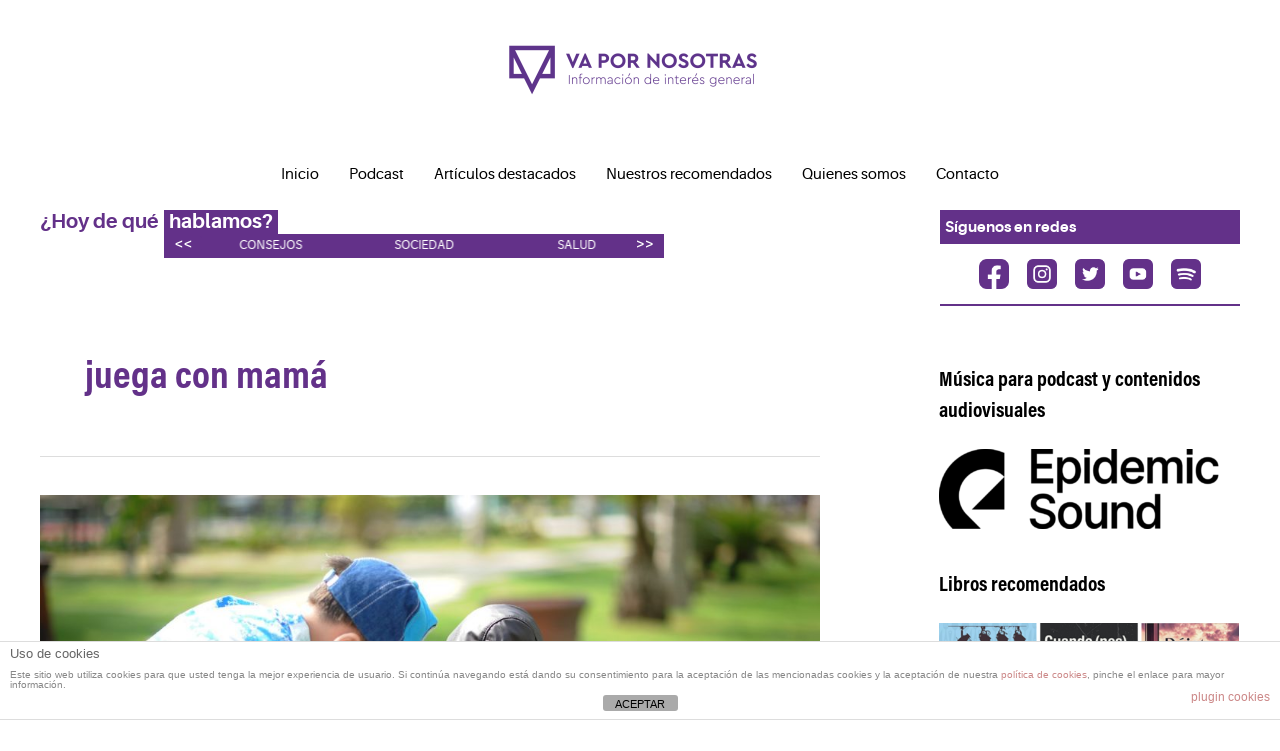

--- FILE ---
content_type: text/html; charset=UTF-8
request_url: https://vapornosotras.es/tag/juega-con-mama/
body_size: 10894
content:
<!DOCTYPE html><html lang="es"><head><meta charset="UTF-8"><meta name="viewport" content="width=device-width, initial-scale=1"><link rel="profile" href="https://gmpg.org/xfn/11"><meta name='robots' content='index, follow, max-image-preview:large, max-snippet:-1, max-video-preview:-1' /><title>juega con mamá archivos - Va por Nosotras</title><link rel="canonical" href="https://vapornosotras.es/tag/juega-con-mama/" /><meta property="og:locale" content="es_ES" /><meta property="og:type" content="article" /><meta property="og:title" content="juega con mamá archivos - Va por Nosotras" /><meta property="og:url" content="https://vapornosotras.es/tag/juega-con-mama/" /><meta property="og:site_name" content="Va por Nosotras" /><meta name="twitter:card" content="summary_large_image" /><meta name="twitter:site" content="@vapornosotras" /> <script type="application/ld+json" class="yoast-schema-graph">{"@context":"https://schema.org","@graph":[{"@type":"CollectionPage","@id":"https://vapornosotras.es/tag/juega-con-mama/","url":"https://vapornosotras.es/tag/juega-con-mama/","name":"juega con mamá archivos - Va por Nosotras","isPartOf":{"@id":"https://vapornosotras.es/#website"},"primaryImageOfPage":{"@id":"https://vapornosotras.es/tag/juega-con-mama/#primaryimage"},"image":{"@id":"https://vapornosotras.es/tag/juega-con-mama/#primaryimage"},"thumbnailUrl":"https://vapornosotras.es/wp-content/uploads/2018/07/mama-tambien-juega.jpg","breadcrumb":{"@id":"https://vapornosotras.es/tag/juega-con-mama/#breadcrumb"},"inLanguage":"es"},{"@type":"ImageObject","inLanguage":"es","@id":"https://vapornosotras.es/tag/juega-con-mama/#primaryimage","url":"https://vapornosotras.es/wp-content/uploads/2018/07/mama-tambien-juega.jpg","contentUrl":"https://vapornosotras.es/wp-content/uploads/2018/07/mama-tambien-juega.jpg","width":1920,"height":1230,"caption":"mama tambien juega"},{"@type":"BreadcrumbList","@id":"https://vapornosotras.es/tag/juega-con-mama/#breadcrumb","itemListElement":[{"@type":"ListItem","position":1,"name":"Portada","item":"https://vapornosotras.es/"},{"@type":"ListItem","position":2,"name":"juega con mamá"}]},{"@type":"WebSite","@id":"https://vapornosotras.es/#website","url":"https://vapornosotras.es/","name":"Va por Nosotras","description":"El podcast femenino","publisher":{"@id":"https://vapornosotras.es/#organization"},"potentialAction":[{"@type":"SearchAction","target":{"@type":"EntryPoint","urlTemplate":"https://vapornosotras.es/?s={search_term_string}"},"query-input":{"@type":"PropertyValueSpecification","valueRequired":true,"valueName":"search_term_string"}}],"inLanguage":"es"},{"@type":"Organization","@id":"https://vapornosotras.es/#organization","name":"Va por Nosotras","url":"https://vapornosotras.es/","logo":{"@type":"ImageObject","inLanguage":"es","@id":"https://vapornosotras.es/#/schema/logo/image/","url":"https://vapornosotras.es/wp-content/uploads/2019/09/vapornosotras375x375.jpg","contentUrl":"https://vapornosotras.es/wp-content/uploads/2019/09/vapornosotras375x375.jpg","width":375,"height":375,"caption":"Va por Nosotras"},"image":{"@id":"https://vapornosotras.es/#/schema/logo/image/"},"sameAs":["https://www.facebook.com/nosotraspodcast/","https://x.com/vapornosotras","https://www.youtube.com/channel/UClMI38BRyFtDY-jHTnt5vig"]}]}</script> <link rel="alternate" type="application/rss+xml" title="Va por Nosotras &raquo; Feed" href="https://vapornosotras.es/feed/" /><link rel="alternate" type="application/rss+xml" title="Va por Nosotras &raquo; Feed de los comentarios" href="https://vapornosotras.es/comments/feed/" /><link rel="alternate" type="application/rss+xml" title="Va por Nosotras &raquo; Etiqueta juega con mamá del feed" href="https://vapornosotras.es/tag/juega-con-mama/feed/" /><link data-optimized="2" rel="stylesheet" href="https://vapornosotras.es/wp-content/litespeed/css/7b4651c6929dae57b4e114a3877294b9.css?ver=68960" /> <script src="https://vapornosotras.es/wp-includes/js/jquery/jquery.min.js?ver=3.7.1" id="jquery-core-js"></script> <link rel="https://api.w.org/" href="https://vapornosotras.es/wp-json/" /><link rel="alternate" title="JSON" type="application/json" href="https://vapornosotras.es/wp-json/wp/v2/tags/1972" /><link rel="EditURI" type="application/rsd+xml" title="RSD" href="https://vapornosotras.es/xmlrpc.php?rsd" /><meta name="generator" content="WordPress 6.9" /> <script async src="//pagead2.googlesyndication.com/pagead/js/adsbygoogle.js"></script> <script>(adsbygoogle = window.adsbygoogle || []).push({
          google_ad_client: "ca-pub-8180895093526869",
          enable_page_level_ads: true
     });</script> <script  async src="https://pagead2.googlesyndication.com/pagead/js/adsbygoogle.js?client=ca-pub-8180895093526869" crossorigin="anonymous"></script><link rel="icon" href="https://vapornosotras.es/wp-content/uploads/2021/03/cropped-iso-neg-01-32x32.png" sizes="32x32" /><link rel="icon" href="https://vapornosotras.es/wp-content/uploads/2021/03/cropped-iso-neg-01-192x192.png" sizes="192x192" /><link rel="apple-touch-icon" href="https://vapornosotras.es/wp-content/uploads/2021/03/cropped-iso-neg-01-180x180.png" /><meta name="msapplication-TileImage" content="https://vapornosotras.es/wp-content/uploads/2021/03/cropped-iso-neg-01-270x270.png" /></head><body data-rsssl=1 itemtype='https://schema.org/Blog' itemscope='itemscope' class="archive tag tag-juega-con-mama tag-1972 wp-custom-logo wp-theme-astra wp-child-theme-astra-child ast-desktop ast-plain-container ast-right-sidebar astra-4.8.10 group-blog ast-inherit-site-logo-transparent ast-hfb-header aa-prefix-vapor-"><a
class="skip-link screen-reader-text"
href="#content"
title="Ir al contenido">
Ir al contenido</a><div
class="hfeed site" id="page"><header
class="site-header header-main-layout-1 ast-primary-menu-enabled ast-logo-title-inline ast-hide-custom-menu-mobile ast-builder-menu-toggle-icon ast-mobile-header-inline" id="masthead" itemtype="https://schema.org/WPHeader" itemscope="itemscope" itemid="#masthead"		><div id="ast-desktop-header" data-toggle-type="dropdown"><div class="ast-above-header-wrap  "><div class="ast-above-header-bar ast-above-header  site-header-focus-item" data-section="section-above-header-builder"><div class="site-above-header-wrap ast-builder-grid-row-container site-header-focus-item ast-container" data-section="section-above-header-builder"><div class="ast-builder-grid-row ast-grid-center-col-layout-only ast-flex ast-grid-center-col-layout"><div class="site-header-above-section-center site-header-section ast-flex ast-grid-section-center"><div class="ast-builder-layout-element ast-flex site-header-focus-item" data-section="title_tagline"><div
class="site-branding ast-site-identity" itemtype="https://schema.org/Organization" itemscope="itemscope"				>
<span class="site-logo-img"><a href="https://vapornosotras.es/" class="custom-logo-link" rel="home"><img width="330" height="110" src="https://vapornosotras.es/wp-content/uploads/2021/03/cropped-logo-pos-01-330x110.png" class="custom-logo" alt="Va por Nosotras" decoding="async" srcset="https://vapornosotras.es/wp-content/uploads/2021/03/cropped-logo-pos-01-330x110.png 330w, https://vapornosotras.es/wp-content/uploads/2021/03/cropped-logo-pos-01-300x100.png 300w, https://vapornosotras.es/wp-content/uploads/2021/03/cropped-logo-pos-01-1024x340.png 1024w, https://vapornosotras.es/wp-content/uploads/2021/03/cropped-logo-pos-01-768x255.png 768w, https://vapornosotras.es/wp-content/uploads/2021/03/cropped-logo-pos-01-1536x510.png 1536w, https://vapornosotras.es/wp-content/uploads/2021/03/cropped-logo-pos-01-1320x438.png 1320w, https://vapornosotras.es/wp-content/uploads/2021/03/cropped-logo-pos-01.png 2000w" sizes="(max-width: 330px) 100vw, 330px" /></a></span></div></div></div></div></div></div></div><div class="ast-main-header-wrap main-header-bar-wrap "><div class="ast-primary-header-bar ast-primary-header main-header-bar site-header-focus-item" data-section="section-primary-header-builder"><div class="site-primary-header-wrap ast-builder-grid-row-container site-header-focus-item ast-container" data-section="section-primary-header-builder"><div class="ast-builder-grid-row ast-grid-center-col-layout-only ast-flex ast-grid-center-col-layout"><div class="site-header-primary-section-center site-header-section ast-flex ast-grid-section-center"><div class="ast-builder-menu-1 ast-builder-menu ast-flex ast-builder-menu-1-focus-item ast-builder-layout-element site-header-focus-item" data-section="section-hb-menu-1"><div class="ast-main-header-bar-alignment"><div class="main-header-bar-navigation"><nav class="site-navigation ast-flex-grow-1 navigation-accessibility site-header-focus-item" id="primary-site-navigation-desktop" aria-label="Navegación del sitio: Menu 2" itemtype="https://schema.org/SiteNavigationElement" itemscope="itemscope"><div class="main-navigation ast-inline-flex"><ul id="ast-hf-menu-1" class="main-header-menu ast-menu-shadow ast-nav-menu ast-flex  submenu-with-border ast-menu-hover-style-underline  stack-on-mobile"><li id="menu-item-7888" class="menu-item menu-item-type-custom menu-item-object-custom menu-item-home menu-item-7888"><a href="https://vapornosotras.es/" class="menu-link">Inicio</a></li><li id="menu-item-3851" class="menu-item menu-item-type-post_type menu-item-object-page menu-item-3851"><a href="https://vapornosotras.es/nuestros-podcast/" class="menu-link">Podcast</a></li><li id="menu-item-3891" class="menu-item menu-item-type-post_type menu-item-object-page menu-item-3891"><a href="https://vapornosotras.es/tematicas/" class="menu-link">Artículos destacados</a></li><li id="menu-item-9515" class="menu-item menu-item-type-post_type menu-item-object-page menu-item-9515"><a href="https://vapornosotras.es/nuestros-recomendados/" class="menu-link">Nuestros recomendados</a></li><li id="menu-item-162" class="menu-item menu-item-type-post_type menu-item-object-page menu-item-162"><a href="https://vapornosotras.es/quienes-somos/" class="menu-link">Quienes somos</a></li><li id="menu-item-9385" class="menu-item menu-item-type-post_type menu-item-object-page menu-item-9385"><a href="https://vapornosotras.es/contacto/" class="menu-link">Contacto</a></li></ul></div></nav></div></div></div></div></div></div></div></div></div><div id="ast-mobile-header" class="ast-mobile-header-wrap " data-type="dropdown"><div class="ast-main-header-wrap main-header-bar-wrap" ><div class="ast-primary-header-bar ast-primary-header main-header-bar site-primary-header-wrap site-header-focus-item ast-builder-grid-row-layout-default ast-builder-grid-row-tablet-layout-default ast-builder-grid-row-mobile-layout-default" data-section="section-primary-header-builder"><div class="ast-builder-grid-row ast-builder-grid-row-has-sides ast-builder-grid-row-no-center"><div class="site-header-primary-section-left site-header-section ast-flex site-header-section-left"><div class="ast-builder-layout-element ast-flex site-header-focus-item" data-section="title_tagline"><div
class="site-branding ast-site-identity" itemtype="https://schema.org/Organization" itemscope="itemscope"				>
<span class="site-logo-img"><a href="https://vapornosotras.es/" class="custom-logo-link" rel="home"><img width="330" height="110" src="https://vapornosotras.es/wp-content/uploads/2021/03/cropped-logo-pos-01-330x110.png" class="custom-logo" alt="Va por Nosotras" decoding="async" srcset="https://vapornosotras.es/wp-content/uploads/2021/03/cropped-logo-pos-01-330x110.png 330w, https://vapornosotras.es/wp-content/uploads/2021/03/cropped-logo-pos-01-300x100.png 300w, https://vapornosotras.es/wp-content/uploads/2021/03/cropped-logo-pos-01-1024x340.png 1024w, https://vapornosotras.es/wp-content/uploads/2021/03/cropped-logo-pos-01-768x255.png 768w, https://vapornosotras.es/wp-content/uploads/2021/03/cropped-logo-pos-01-1536x510.png 1536w, https://vapornosotras.es/wp-content/uploads/2021/03/cropped-logo-pos-01-1320x438.png 1320w, https://vapornosotras.es/wp-content/uploads/2021/03/cropped-logo-pos-01.png 2000w" sizes="(max-width: 330px) 100vw, 330px" /></a></span></div></div></div><div class="site-header-primary-section-right site-header-section ast-flex ast-grid-right-section"><div class="ast-builder-layout-element ast-flex site-header-focus-item" data-section="section-header-mobile-trigger"><div class="ast-button-wrap">
<button type="button" class="menu-toggle main-header-menu-toggle ast-mobile-menu-trigger-minimal"   aria-expanded="false">
<span class="screen-reader-text">Main Menu</span>
<span class="mobile-menu-toggle-icon">
<span aria-hidden="true" class="ahfb-svg-iconset ast-inline-flex svg-baseline"><svg class='ast-mobile-svg ast-menu-svg' fill='currentColor' version='1.1' xmlns='http://www.w3.org/2000/svg' width='24' height='24' viewBox='0 0 24 24'><path d='M3 13h18c0.552 0 1-0.448 1-1s-0.448-1-1-1h-18c-0.552 0-1 0.448-1 1s0.448 1 1 1zM3 7h18c0.552 0 1-0.448 1-1s-0.448-1-1-1h-18c-0.552 0-1 0.448-1 1s0.448 1 1 1zM3 19h18c0.552 0 1-0.448 1-1s-0.448-1-1-1h-18c-0.552 0-1 0.448-1 1s0.448 1 1 1z'></path></svg></span><span aria-hidden="true" class="ahfb-svg-iconset ast-inline-flex svg-baseline"><svg class='ast-mobile-svg ast-close-svg' fill='currentColor' version='1.1' xmlns='http://www.w3.org/2000/svg' width='24' height='24' viewBox='0 0 24 24'><path d='M5.293 6.707l5.293 5.293-5.293 5.293c-0.391 0.391-0.391 1.024 0 1.414s1.024 0.391 1.414 0l5.293-5.293 5.293 5.293c0.391 0.391 1.024 0.391 1.414 0s0.391-1.024 0-1.414l-5.293-5.293 5.293-5.293c0.391-0.391 0.391-1.024 0-1.414s-1.024-0.391-1.414 0l-5.293 5.293-5.293-5.293c-0.391-0.391-1.024-0.391-1.414 0s-0.391 1.024 0 1.414z'></path></svg></span>					</span>
</button></div></div></div></div></div></div><div class="ast-mobile-header-content content-align-flex-start "><div class="ast-builder-menu-mobile ast-builder-menu ast-builder-menu-mobile-focus-item ast-builder-layout-element site-header-focus-item" data-section="section-header-mobile-menu"><div class="ast-main-header-bar-alignment"><div class="main-header-bar-navigation"><nav class="site-navigation ast-flex-grow-1 navigation-accessibility site-header-focus-item" id="ast-mobile-site-navigation" aria-label="Navegación del sitio: Menu 2" itemtype="https://schema.org/SiteNavigationElement" itemscope="itemscope"><div class="main-navigation"><ul id="ast-hf-mobile-menu" class="main-header-menu ast-nav-menu ast-flex  submenu-with-border astra-menu-animation-fade  stack-on-mobile"><li class="menu-item menu-item-type-custom menu-item-object-custom menu-item-home menu-item-7888"><a href="https://vapornosotras.es/" class="menu-link">Inicio</a></li><li class="menu-item menu-item-type-post_type menu-item-object-page menu-item-3851"><a href="https://vapornosotras.es/nuestros-podcast/" class="menu-link">Podcast</a></li><li class="menu-item menu-item-type-post_type menu-item-object-page menu-item-3891"><a href="https://vapornosotras.es/tematicas/" class="menu-link">Artículos destacados</a></li><li class="menu-item menu-item-type-post_type menu-item-object-page menu-item-9515"><a href="https://vapornosotras.es/nuestros-recomendados/" class="menu-link">Nuestros recomendados</a></li><li class="menu-item menu-item-type-post_type menu-item-object-page menu-item-162"><a href="https://vapornosotras.es/quienes-somos/" class="menu-link">Quienes somos</a></li><li class="menu-item menu-item-type-post_type menu-item-object-page menu-item-9385"><a href="https://vapornosotras.es/contacto/" class="menu-link">Contacto</a></li></ul></div></nav></div></div></div></div></div></header><div id="content" class="site-content"><div class="ast-container"><section class="vpn-submenu"><div class="vpn-social-position"><div class="title">Síguenos en redes</div><div class="vpn-social-icons">
<a href="https://www.facebook.com/nosotraspodcast" target="_blank" rel="noopener noreferrer"><img data-lazyloaded="1" src="[data-uri]" data-src="https://vapornosotras.es/wp-content/themes/astra-child/assets/icon-face.png" alt=""><noscript><img src="https://vapornosotras.es/wp-content/themes/astra-child/assets/icon-face.png" alt=""></noscript></a>
<a href="https://www.instagram.com/nosotras_podcast/" target="_blank" rel="noopener noreferrer"><img data-lazyloaded="1" src="[data-uri]" data-src="https://vapornosotras.es/wp-content/themes/astra-child/assets/icon-insta.png" alt=""><noscript><img src="https://vapornosotras.es/wp-content/themes/astra-child/assets/icon-insta.png" alt=""></noscript></a>
<a href="https://twitter.com/vapornosotras" target="_blank" rel="noopener noreferrer"><img data-lazyloaded="1" src="[data-uri]" data-src="https://vapornosotras.es/wp-content/themes/astra-child/assets/icon-twitter.png" alt=""><noscript><img src="https://vapornosotras.es/wp-content/themes/astra-child/assets/icon-twitter.png" alt=""></noscript></a>
<a href="https://www.youtube.com/channel/UClMI38BRyFtDY-jHTnt5vig" target="_blank" rel="noopener noreferrer"><img data-lazyloaded="1" src="[data-uri]" data-src="https://vapornosotras.es/wp-content/themes/astra-child/assets/icon-youtube.png" alt=""><noscript><img src="https://vapornosotras.es/wp-content/themes/astra-child/assets/icon-youtube.png" alt=""></noscript></a>
<a href="https://open.spotify.com/show/1WdO0SdHm7BuxnzQyXKvI4" target="_blank" rel="noopener noreferrer"><img data-lazyloaded="1" src="[data-uri]" data-src="https://vapornosotras.es/wp-content/themes/astra-child/assets/icon-spoty.png" alt=""><noscript><img src="https://vapornosotras.es/wp-content/themes/astra-child/assets/icon-spoty.png" alt=""></noscript></a></div><div class="separador"></div></div><div class="vpn-slogan">
¿Hoy de qué<div class="with-back"><span>hablamos?</span><div class="cont-glide"><div class="menu-menu-sub-header-container"><ul id="menu-menu-sub-header" class="menu"><li id="menu-item-9363" class="menu-item menu-item-type-taxonomy menu-item-object-category menu-item-9363"><a href="https://vapornosotras.es/seccion/episodios/sociedad/" class="menu-link">Sociedad</a></li><li id="menu-item-9364" class="menu-item menu-item-type-taxonomy menu-item-object-category menu-item-9364"><a href="https://vapornosotras.es/seccion/episodios/salud/" class="menu-link">Salud</a></li><li id="menu-item-9365" class="menu-item menu-item-type-taxonomy menu-item-object-category menu-item-9365"><a href="https://vapornosotras.es/seccion/episodios/cultura/" class="menu-link">Cultura</a></li><li id="menu-item-9366" class="menu-item menu-item-type-taxonomy menu-item-object-category menu-item-9366"><a href="https://vapornosotras.es/seccion/episodios/familia/" class="menu-link">Familia</a></li><li id="menu-item-9367" class="menu-item menu-item-type-taxonomy menu-item-object-category menu-item-9367"><a href="https://vapornosotras.es/seccion/episodios/sexualidad/" class="menu-link">Sexualidad</a></li><li id="menu-item-9387" class="menu-item menu-item-type-taxonomy menu-item-object-category menu-item-9387"><a href="https://vapornosotras.es/seccion/episodios/emprendimiento/" class="menu-link">Emprendimiento</a></li><li id="menu-item-9388" class="menu-item menu-item-type-taxonomy menu-item-object-category menu-item-9388"><a href="https://vapornosotras.es/seccion/episodios/educacion/" class="menu-link">Educación</a></li><li id="menu-item-9389" class="menu-item menu-item-type-taxonomy menu-item-object-category menu-item-9389"><a href="https://vapornosotras.es/seccion/episodios/pareja/" class="menu-link">Pareja</a></li><li id="menu-item-9390" class="menu-item menu-item-type-taxonomy menu-item-object-category menu-item-9390"><a href="https://vapornosotras.es/seccion/episodios/deporte/" class="menu-link">Deporte</a></li><li id="menu-item-9391" class="menu-item menu-item-type-taxonomy menu-item-object-category menu-item-9391"><a href="https://vapornosotras.es/seccion/episodios/historia/" class="menu-link">Historia</a></li><li id="menu-item-9392" class="menu-item menu-item-type-taxonomy menu-item-object-category menu-item-9392"><a href="https://vapornosotras.es/seccion/episodios/ciencia/" class="menu-link">Ciencia</a></li><li id="menu-item-9516" class="menu-item menu-item-type-taxonomy menu-item-object-category menu-item-9516"><a href="https://vapornosotras.es/seccion/blog/" class="menu-link">Consejos</a></li></ul></div></div></div></div></section><div id="primary" class="content-area primary"><section class="ast-archive-description"><h1 class="page-title ast-archive-title">juega con mamá</h1></section><main id="main" class="site-main"><div class="ast-row"><article
class="post-5081 post type-post status-publish format-standard has-post-thumbnail hentry category-educacion category-familia tag-cimpartir-juegos tag-companerismo tag-educar-jugando tag-familia tag-infancia tag-juega-con-mama tag-juegos tag-juegos-de-nuestra-infancia tag-juegos-vintage tag-jugar-al-balon tag-jugar-con-los-hijos tag-jugar-en-la-calle tag-jugar-es-vivir tag-jugar-mas-alla-del-movil tag-los-juegos-de-antes tag-rayuela ast-col-sm-12 ast-article-post" id="post-5081" itemtype="https://schema.org/CreativeWork" itemscope="itemscope"><div class="ast-post-format- blog-layout-1 ast-article-inner"><div class="post-content ast-col-md-12" ><div class="ast-blog-featured-section post-thumb ast-blog-single-element"><div class="post-thumb-img-content post-thumb"><a href="https://vapornosotras.es/mama-tambien-juega-los-juegos-de-siempre/" ><img data-lazyloaded="1" src="[data-uri]" width="1024" height="656" data-src="https://vapornosotras.es/wp-content/uploads/2018/07/mama-tambien-juega-1024x656.jpg" class="attachment-large size-large wp-post-image" alt="mama tambien juega" itemprop="image" decoding="async" fetchpriority="high" data-srcset="https://vapornosotras.es/wp-content/uploads/2018/07/mama-tambien-juega-1024x656.jpg 1024w, https://vapornosotras.es/wp-content/uploads/2018/07/mama-tambien-juega-300x192.jpg 300w, https://vapornosotras.es/wp-content/uploads/2018/07/mama-tambien-juega-768x492.jpg 768w, https://vapornosotras.es/wp-content/uploads/2018/07/mama-tambien-juega-1536x984.jpg 1536w, https://vapornosotras.es/wp-content/uploads/2018/07/mama-tambien-juega.jpg 1920w" data-sizes="(max-width: 1024px) 100vw, 1024px" /><noscript><img width="1024" height="656" src="https://vapornosotras.es/wp-content/uploads/2018/07/mama-tambien-juega-1024x656.jpg" class="attachment-large size-large wp-post-image" alt="mama tambien juega" itemprop="image" decoding="async" fetchpriority="high" srcset="https://vapornosotras.es/wp-content/uploads/2018/07/mama-tambien-juega-1024x656.jpg 1024w, https://vapornosotras.es/wp-content/uploads/2018/07/mama-tambien-juega-300x192.jpg 300w, https://vapornosotras.es/wp-content/uploads/2018/07/mama-tambien-juega-768x492.jpg 768w, https://vapornosotras.es/wp-content/uploads/2018/07/mama-tambien-juega-1536x984.jpg 1536w, https://vapornosotras.es/wp-content/uploads/2018/07/mama-tambien-juega.jpg 1920w" sizes="(max-width: 1024px) 100vw, 1024px" /></noscript></a></div></div><h2 class="entry-title ast-blog-single-element" itemprop="headline"><a href="https://vapornosotras.es/mama-tambien-juega-los-juegos-de-siempre/" rel="bookmark">Mamá también juega, juegos vintage</a></h2><header class="entry-header ast-blog-single-element ast-blog-meta-container"><div class="entry-meta">			<span class="comments-link">
<a href="https://vapornosotras.es/mama-tambien-juega-los-juegos-de-siempre/#comments">1 comentario</a>			</span>/ <span class="ast-taxonomy-container cat-links default"><a href="https://vapornosotras.es/seccion/episodios/educacion/" rel="category tag">Educación</a>, <a href="https://vapornosotras.es/seccion/episodios/familia/" rel="category tag">Familia</a></span></div></header><div class="ast-excerpt-container ast-blog-single-element"><p>Si le dices a tu hijo «mamá también juega», automáticamente [&hellip;]</p></div><p class="ast-blog-single-element ast-read-more-container read-more"> <a class="" href="https://vapornosotras.es/mama-tambien-juega-los-juegos-de-siempre/"> <span class="screen-reader-text">Mamá también juega, juegos vintage</span> </a></p><div class="entry-content clear"
itemprop="text"		></div></div></div></article></div></main></div><div class="widget-area secondary" id="secondary" itemtype="https://schema.org/WPSideBar" itemscope="itemscope"><div class="sidebar-main" ><aside id="media_image-12" class="widget widget_media_image"><h2 class="widget-title">Música para podcast y contenidos audiovisuales</h2><a href="https://www.epidemicsound.com/referral/gox60d/"><img data-lazyloaded="1" src="[data-uri]" width="300" height="80" data-src="https://vapornosotras.es/wp-content/uploads/2020/10/Wordmark_2L_POS-300x80.png" class="image wp-image-8814  attachment-medium size-medium" alt="" style="max-width: 100%; height: auto;" decoding="async" data-srcset="https://vapornosotras.es/wp-content/uploads/2020/10/Wordmark_2L_POS-300x80.png 300w, https://vapornosotras.es/wp-content/uploads/2020/10/Wordmark_2L_POS-1024x272.png 1024w, https://vapornosotras.es/wp-content/uploads/2020/10/Wordmark_2L_POS-768x204.png 768w, https://vapornosotras.es/wp-content/uploads/2020/10/Wordmark_2L_POS.png 1317w" data-sizes="(max-width: 300px) 100vw, 300px" /><noscript><img width="300" height="80" src="https://vapornosotras.es/wp-content/uploads/2020/10/Wordmark_2L_POS-300x80.png" class="image wp-image-8814  attachment-medium size-medium" alt="" style="max-width: 100%; height: auto;" decoding="async" srcset="https://vapornosotras.es/wp-content/uploads/2020/10/Wordmark_2L_POS-300x80.png 300w, https://vapornosotras.es/wp-content/uploads/2020/10/Wordmark_2L_POS-1024x272.png 1024w, https://vapornosotras.es/wp-content/uploads/2020/10/Wordmark_2L_POS-768x204.png 768w, https://vapornosotras.es/wp-content/uploads/2020/10/Wordmark_2L_POS.png 1317w" sizes="(max-width: 300px) 100vw, 300px" /></noscript></a></aside><aside id="media_image-13" class="widget widget_media_image"><h2 class="widget-title">Libros recomendados</h2><a href="https://vapornosotras.es/libros-recomendados/"><img data-lazyloaded="1" src="[data-uri]" width="300" height="150" data-src="https://vapornosotras.es/wp-content/uploads/2020/10/Colección-de-libros-300x150.png" class="image wp-image-8856  attachment-medium size-medium" alt="coleccion de libros" style="max-width: 100%; height: auto;" decoding="async" data-srcset="https://vapornosotras.es/wp-content/uploads/2020/10/Colección-de-libros-300x150.png 300w, https://vapornosotras.es/wp-content/uploads/2020/10/Colección-de-libros-768x384.png 768w, https://vapornosotras.es/wp-content/uploads/2020/10/Colección-de-libros.png 800w" data-sizes="(max-width: 300px) 100vw, 300px" /><noscript><img width="300" height="150" src="https://vapornosotras.es/wp-content/uploads/2020/10/Colección-de-libros-300x150.png" class="image wp-image-8856  attachment-medium size-medium" alt="coleccion de libros" style="max-width: 100%; height: auto;" decoding="async" srcset="https://vapornosotras.es/wp-content/uploads/2020/10/Colección-de-libros-300x150.png 300w, https://vapornosotras.es/wp-content/uploads/2020/10/Colección-de-libros-768x384.png 768w, https://vapornosotras.es/wp-content/uploads/2020/10/Colección-de-libros.png 800w" sizes="(max-width: 300px) 100vw, 300px" /></noscript></a></aside><aside id="media_image-7" class="widget widget_media_image"><h2 class="widget-title">Gana dinero con tu blog</h2><a href="https://www.publisuites.com/aff/c5a7a7bfefdaae5aa4ee8d2d30965dd9c98ca3fd/"><img data-lazyloaded="1" src="[data-uri]" width="300" height="84" data-src="https://vapornosotras.es/wp-content/uploads/2019/05/logo-300x84.png" class="image wp-image-6716  attachment-medium size-medium" alt="logo" style="max-width: 100%; height: auto;" decoding="async" data-srcset="https://vapornosotras.es/wp-content/uploads/2019/05/logo-300x84.png 300w, https://vapornosotras.es/wp-content/uploads/2019/05/logo.png 500w" data-sizes="(max-width: 300px) 100vw, 300px" /><noscript><img width="300" height="84" src="https://vapornosotras.es/wp-content/uploads/2019/05/logo-300x84.png" class="image wp-image-6716  attachment-medium size-medium" alt="logo" style="max-width: 100%; height: auto;" decoding="async" srcset="https://vapornosotras.es/wp-content/uploads/2019/05/logo-300x84.png 300w, https://vapornosotras.es/wp-content/uploads/2019/05/logo.png 500w" sizes="(max-width: 300px) 100vw, 300px" /></noscript></a></aside><aside class="widget vapor-widget"><div id='div-gpt-ad-1511436857112-0' style='height:250px; width:300px;'></div></aside><aside id="custom_html-4" class="widget_text widget widget_custom_html"><h2 class="widget-title">Compra la mejor copa menstrual del mercado</h2><div class="textwidget custom-html-widget"><a href="https://sileu.com/es/cup/pack-viaje-sileu-passion-copa-menstrual-sileu-rose-modelo-iniciacion-principiantes-y-adolescentes-ayuda-a-prevenir-la-cistitis-estuche-en-forma-de-flor-esterilizador-plegable/ref/17/" title="Sileu cup copas menstruales y accesorios"><img data-lazyloaded="1" src="[data-uri]" data-src="https://sileu.com/wp-content/uploads/2019/04/banner-de-google-300x250px.jpg" alt="Sileu cup copas menstruales y accesorios" /><noscript><img src="https://sileu.com/wp-content/uploads/2019/04/banner-de-google-300x250px.jpg" alt="Sileu cup copas menstruales y accesorios" /></noscript></a></div></aside><aside id="monsterinsights-popular-posts-widget-2" class="widget monsterinsights-popular-posts-widget"><h2 class="widget-title">Lo más visto</h2><div class="monsterinsights-widget-popular-posts monsterinsights-widget-popular-posts-beta monsterinsights-popular-posts-styled monsterinsights-widget-popular-posts-columns-1"><ul class="monsterinsights-widget-popular-posts-list"><li style="border-color:#e9e4d6;"><a href="https://vapornosotras.es/picaduras-nocturnas-adios-mosquitos/"><div class="monsterinsights-widget-popular-posts-text"><span class="monsterinsights-widget-popular-posts-title" style="color:#393F4C;font-size:16px;">Picaduras nocturnas, como evitarlas</span></div></a></li><li style="border-color:#e9e4d6;"><a href="https://vapornosotras.es/cambio-de-crema-corporal/"><div class="monsterinsights-widget-popular-posts-text"><span class="monsterinsights-widget-popular-posts-title" style="color:#393F4C;font-size:16px;">Cambio de crema corporal ¿por qué?</span></div></a></li><li style="border-color:#e9e4d6;"><a href="https://vapornosotras.es/beatriz-rico-su-parte-mas-personal/"><div class="monsterinsights-widget-popular-posts-text"><span class="monsterinsights-widget-popular-posts-title" style="color:#393F4C;font-size:16px;">Beatriz Rico, talento y activismo</span></div></a></li><li style="border-color:#e9e4d6;"><a href="https://vapornosotras.es/productor-de-podcast/"><div class="monsterinsights-widget-popular-posts-text"><span class="monsterinsights-widget-popular-posts-title" style="color:#393F4C;font-size:16px;">El podcast, la mejor inversión para una empresa</span></div></a></li><li style="border-color:#e9e4d6;"><a href="https://vapornosotras.es/bikini-en-la-playa/"><div class="monsterinsights-widget-popular-posts-text"><span class="monsterinsights-widget-popular-posts-title" style="color:#393F4C;font-size:16px;">Bikini en la playa&#8230;o no</span></div></a></li></ul></div><p></p></aside><aside id="text-4" class="widget widget_text"><div class="textwidget"><section class="vpn-banner-colaborador podcast"><div class="titulo">
<img data-lazyloaded="1" src="[data-uri]" decoding="async" data-src="https://vapornosotras.es/wp-content/themes/astra-child/assets/interrogante-invertido.png" alt="" class="interrogante"><noscript><img decoding="async" src="https://vapornosotras.es/wp-content/themes/astra-child/assets/interrogante-invertido.png" alt="" class="interrogante"></noscript><h2>Quieres formar parte de nuestros PATROCIONADORES o REDACTORAS de CONTENIDO?</h2></div><div class="texto"><p>Buscamos empresas o proyectos que busquen potenciar su imagen de marca mediante nuestro espacio.</p><p>Gracias a tu patrocinio este proyecto podrá seguir adelante con sus intenciones de seguir creciendo y convertirse en un lugar de encuentro donde la información, opinión y divulgación tengan una importante presencia.</p><p><a href="https://vapornosotras.es/patrocinadores">¿Te contamos más?</a></p></div></section></div></aside></div></div></div></div><footer
class="site-footer" id="colophon" itemtype="https://schema.org/WPFooter" itemscope="itemscope" itemid="#colophon"><div class="site-primary-footer-wrap ast-builder-grid-row-container site-footer-focus-item ast-builder-grid-row-3-equal ast-builder-grid-row-tablet-3-equal ast-builder-grid-row-mobile-full ast-footer-row-stack ast-footer-row-tablet-stack ast-footer-row-mobile-stack" data-section="section-primary-footer-builder"><div class="ast-builder-grid-row-container-inner"><div class="ast-builder-footer-grid-columns site-primary-footer-inner-wrap ast-builder-grid-row"><div class="site-footer-primary-section-1 site-footer-section site-footer-section-1"><aside
class="footer-widget-area widget-area site-footer-focus-item" data-section="sidebar-widgets-footer-widget-1" aria-label="Footer Widget 1"				><div class="footer-widget-area-inner site-info-inner"><section id="media_image-15" class="widget widget_media_image"><a href="https://vapornosotras.es/"><img data-lazyloaded="1" src="[data-uri]" width="300" height="117" data-src="https://vapornosotras.es/wp-content/uploads/2021/03/logo-neg-01-e1616673179188-300x117.png" class="image wp-image-9377  attachment-medium size-medium" alt="" style="max-width: 100%; height: auto;" decoding="async" data-srcset="https://vapornosotras.es/wp-content/uploads/2021/03/logo-neg-01-e1616673179188-300x117.png 300w, https://vapornosotras.es/wp-content/uploads/2021/03/logo-neg-01-e1616673179188-1024x399.png 1024w, https://vapornosotras.es/wp-content/uploads/2021/03/logo-neg-01-e1616673179188-768x300.png 768w, https://vapornosotras.es/wp-content/uploads/2021/03/logo-neg-01-e1616673179188-1536x599.png 1536w" data-sizes="(max-width: 300px) 100vw, 300px" /><noscript><img width="300" height="117" src="https://vapornosotras.es/wp-content/uploads/2021/03/logo-neg-01-e1616673179188-300x117.png" class="image wp-image-9377  attachment-medium size-medium" alt="" style="max-width: 100%; height: auto;" decoding="async" srcset="https://vapornosotras.es/wp-content/uploads/2021/03/logo-neg-01-e1616673179188-300x117.png 300w, https://vapornosotras.es/wp-content/uploads/2021/03/logo-neg-01-e1616673179188-1024x399.png 1024w, https://vapornosotras.es/wp-content/uploads/2021/03/logo-neg-01-e1616673179188-768x300.png 768w, https://vapornosotras.es/wp-content/uploads/2021/03/logo-neg-01-e1616673179188-1536x599.png 1536w" sizes="(max-width: 300px) 100vw, 300px" /></noscript></a></section></div></aside></div><div class="site-footer-primary-section-2 site-footer-section site-footer-section-2"><aside
class="footer-widget-area widget-area site-footer-focus-item" data-section="sidebar-widgets-footer-widget-2" aria-label="Footer Widget 2"		><div class="footer-widget-area-inner site-info-inner"><section id="text-3" class="widget widget_text"><div class="textwidget"><div class="vpn-social-icons">
<a href="https://www.facebook.com/nosotraspodcast" target="_blank" rel="noopener noreferrer"><img data-lazyloaded="1" src="[data-uri]" decoding="async" data-src="https://vapornosotras.es/wp-content/themes/astra-child/assets/icon-face.png" alt=""><noscript><img decoding="async" src="https://vapornosotras.es/wp-content/themes/astra-child/assets/icon-face.png" alt=""></noscript></a>
<a href="https://www.instagram.com/nosotras_podcast/" target="_blank" rel="noopener noreferrer"><img data-lazyloaded="1" src="[data-uri]" decoding="async" data-src="https://vapornosotras.es/wp-content/themes/astra-child/assets/icon-insta.png" alt=""><noscript><img decoding="async" src="https://vapornosotras.es/wp-content/themes/astra-child/assets/icon-insta.png" alt=""></noscript></a>
<a href="https://twitter.com/vapornosotras" target="_blank" rel="noopener noreferrer"><img data-lazyloaded="1" src="[data-uri]" decoding="async" data-src="https://vapornosotras.es/wp-content/themes/astra-child/assets/icon-twitter.png" alt=""><noscript><img decoding="async" src="https://vapornosotras.es/wp-content/themes/astra-child/assets/icon-twitter.png" alt=""></noscript></a>
<a href="https://www.youtube.com/channel/UClMI38BRyFtDY-jHTnt5vig" target="_blank" rel="noopener noreferrer"><img data-lazyloaded="1" src="[data-uri]" decoding="async" data-src="https://vapornosotras.es/wp-content/themes/astra-child/assets/icon-youtube.png" alt=""><noscript><img decoding="async" src="https://vapornosotras.es/wp-content/themes/astra-child/assets/icon-youtube.png" alt=""></noscript></a>
<a href="https://open.spotify.com/show/1WdO0SdHm7BuxnzQyXKvI4" target="_blank" rel="noopener noreferrer"><img data-lazyloaded="1" src="[data-uri]" decoding="async" data-src="https://vapornosotras.es/wp-content/themes/astra-child/assets/icon-spoty.png" alt=""><noscript><img decoding="async" src="https://vapornosotras.es/wp-content/themes/astra-child/assets/icon-spoty.png" alt=""></noscript></a></div></div></section></div></aside></div><div class="site-footer-primary-section-3 site-footer-section site-footer-section-3"><div class="footer-widget-area widget-area site-footer-focus-item ast-footer-html-1" data-section="section-fb-html-1"><div class="ast-header-html inner-link-style-"><div class="ast-builder-html-element"><p class="titulo-aviso-legales">Avisos legales</p><div class="separador"></div></div></div></div><div class="footer-widget-area widget-area site-footer-focus-item" data-section="section-footer-menu"><div class="footer-bar-navigation"><nav class="site-navigation ast-flex-grow-1 navigation-accessibility footer-navigation" id="footer-site-navigation" aria-label="Navegación del sitio: Legales" itemtype="https://schema.org/SiteNavigationElement" itemscope="itemscope"><div class="footer-nav-wrap"><ul id="astra-footer-menu" class="ast-nav-menu ast-flex astra-footer-horizontal-menu astra-footer-tablet-vertical-menu astra-footer-mobile-vertical-menu"><li id="menu-item-9333" class="menu-item menu-item-type-post_type menu-item-object-page menu-item-9333"><a href="https://vapornosotras.es/terminos-y-condiciones-legales/" class="menu-link">Aviso legal</a></li><li id="menu-item-9332" class="menu-item menu-item-type-post_type menu-item-object-page menu-item-privacy-policy menu-item-9332"><a rel="privacy-policy" href="https://vapornosotras.es/politica-de-privacidad/" class="menu-link">Política de privacidad</a></li><li id="menu-item-9334" class="menu-item menu-item-type-post_type menu-item-object-page menu-item-9334"><a href="https://vapornosotras.es/politica-de-cookies/" class="menu-link">Política de cookies</a></li></ul></div></nav></div></div></div></div></div></div><div class="site-below-footer-wrap ast-builder-grid-row-container site-footer-focus-item ast-builder-grid-row-full ast-builder-grid-row-tablet-full ast-builder-grid-row-mobile-full ast-footer-row-stack ast-footer-row-tablet-stack ast-footer-row-mobile-stack" data-section="section-below-footer-builder"><div class="ast-builder-grid-row-container-inner"><div class="ast-builder-footer-grid-columns site-below-footer-inner-wrap ast-builder-grid-row"><div class="site-footer-below-section-1 site-footer-section site-footer-section-1"><div class="ast-builder-layout-element ast-flex site-footer-focus-item ast-footer-copyright" data-section="section-footer-builder"><div class="ast-footer-copyright"><p>Copyright &copy; 2026 Va por Nosotras | <a href="https://www.destaca.es">Mantenimiento por Destaca</a></p></div></div></div></div></div></div></footer></div> <script type="speculationrules">{"prefetch":[{"source":"document","where":{"and":[{"href_matches":"/*"},{"not":{"href_matches":["/wp-*.php","/wp-admin/*","/wp-content/uploads/*","/wp-content/*","/wp-content/plugins/*","/wp-content/themes/astra-child/*","/wp-content/themes/astra/*","/*\\?(.+)"]}},{"not":{"selector_matches":"a[rel~=\"nofollow\"]"}},{"not":{"selector_matches":".no-prefetch, .no-prefetch a"}}]},"eagerness":"conservative"}]}</script> <div class="cdp-cookies-alerta  cdp-solapa-ocultar cdp-cookies-textos-izq cdp-cookies-tema-blanco"><div class="cdp-cookies-texto"><h4 style="font-size:13px !important;line-height:13px !important">Uso de cookies</h4><p style="font-size:10px !important;line-height:10px !important">Este sitio web utiliza cookies para que usted tenga la mejor experiencia de usuario. Si continúa navegando está dando su consentimiento para la aceptación de las mencionadas cookies y la aceptación de nuestra <a href="https://vapornosotras.es/politica-de-cookies/" style="font-size:10px !important;line-height:10px !important">política de cookies</a>, pinche el enlace para mayor información.<a href="http://wordpress.org/plugins/asesor-cookies-para-la-ley-en-espana/" class="cdp-cookies-boton-creditos" target="_blank">plugin cookies</a></p>
<a href="javascript:;" class="cdp-cookies-boton-cerrar">ACEPTAR</a></div>
<a class="cdp-cookies-solapa">Aviso de cookies</a></div> <script data-no-optimize="1">window.lazyLoadOptions=Object.assign({},{threshold:300},window.lazyLoadOptions||{});!function(t,e){"object"==typeof exports&&"undefined"!=typeof module?module.exports=e():"function"==typeof define&&define.amd?define(e):(t="undefined"!=typeof globalThis?globalThis:t||self).LazyLoad=e()}(this,function(){"use strict";function e(){return(e=Object.assign||function(t){for(var e=1;e<arguments.length;e++){var n,a=arguments[e];for(n in a)Object.prototype.hasOwnProperty.call(a,n)&&(t[n]=a[n])}return t}).apply(this,arguments)}function o(t){return e({},at,t)}function l(t,e){return t.getAttribute(gt+e)}function c(t){return l(t,vt)}function s(t,e){return function(t,e,n){e=gt+e;null!==n?t.setAttribute(e,n):t.removeAttribute(e)}(t,vt,e)}function i(t){return s(t,null),0}function r(t){return null===c(t)}function u(t){return c(t)===_t}function d(t,e,n,a){t&&(void 0===a?void 0===n?t(e):t(e,n):t(e,n,a))}function f(t,e){et?t.classList.add(e):t.className+=(t.className?" ":"")+e}function _(t,e){et?t.classList.remove(e):t.className=t.className.replace(new RegExp("(^|\\s+)"+e+"(\\s+|$)")," ").replace(/^\s+/,"").replace(/\s+$/,"")}function g(t){return t.llTempImage}function v(t,e){!e||(e=e._observer)&&e.unobserve(t)}function b(t,e){t&&(t.loadingCount+=e)}function p(t,e){t&&(t.toLoadCount=e)}function n(t){for(var e,n=[],a=0;e=t.children[a];a+=1)"SOURCE"===e.tagName&&n.push(e);return n}function h(t,e){(t=t.parentNode)&&"PICTURE"===t.tagName&&n(t).forEach(e)}function a(t,e){n(t).forEach(e)}function m(t){return!!t[lt]}function E(t){return t[lt]}function I(t){return delete t[lt]}function y(e,t){var n;m(e)||(n={},t.forEach(function(t){n[t]=e.getAttribute(t)}),e[lt]=n)}function L(a,t){var o;m(a)&&(o=E(a),t.forEach(function(t){var e,n;e=a,(t=o[n=t])?e.setAttribute(n,t):e.removeAttribute(n)}))}function k(t,e,n){f(t,e.class_loading),s(t,st),n&&(b(n,1),d(e.callback_loading,t,n))}function A(t,e,n){n&&t.setAttribute(e,n)}function O(t,e){A(t,rt,l(t,e.data_sizes)),A(t,it,l(t,e.data_srcset)),A(t,ot,l(t,e.data_src))}function w(t,e,n){var a=l(t,e.data_bg_multi),o=l(t,e.data_bg_multi_hidpi);(a=nt&&o?o:a)&&(t.style.backgroundImage=a,n=n,f(t=t,(e=e).class_applied),s(t,dt),n&&(e.unobserve_completed&&v(t,e),d(e.callback_applied,t,n)))}function x(t,e){!e||0<e.loadingCount||0<e.toLoadCount||d(t.callback_finish,e)}function M(t,e,n){t.addEventListener(e,n),t.llEvLisnrs[e]=n}function N(t){return!!t.llEvLisnrs}function z(t){if(N(t)){var e,n,a=t.llEvLisnrs;for(e in a){var o=a[e];n=e,o=o,t.removeEventListener(n,o)}delete t.llEvLisnrs}}function C(t,e,n){var a;delete t.llTempImage,b(n,-1),(a=n)&&--a.toLoadCount,_(t,e.class_loading),e.unobserve_completed&&v(t,n)}function R(i,r,c){var l=g(i)||i;N(l)||function(t,e,n){N(t)||(t.llEvLisnrs={});var a="VIDEO"===t.tagName?"loadeddata":"load";M(t,a,e),M(t,"error",n)}(l,function(t){var e,n,a,o;n=r,a=c,o=u(e=i),C(e,n,a),f(e,n.class_loaded),s(e,ut),d(n.callback_loaded,e,a),o||x(n,a),z(l)},function(t){var e,n,a,o;n=r,a=c,o=u(e=i),C(e,n,a),f(e,n.class_error),s(e,ft),d(n.callback_error,e,a),o||x(n,a),z(l)})}function T(t,e,n){var a,o,i,r,c;t.llTempImage=document.createElement("IMG"),R(t,e,n),m(c=t)||(c[lt]={backgroundImage:c.style.backgroundImage}),i=n,r=l(a=t,(o=e).data_bg),c=l(a,o.data_bg_hidpi),(r=nt&&c?c:r)&&(a.style.backgroundImage='url("'.concat(r,'")'),g(a).setAttribute(ot,r),k(a,o,i)),w(t,e,n)}function G(t,e,n){var a;R(t,e,n),a=e,e=n,(t=Et[(n=t).tagName])&&(t(n,a),k(n,a,e))}function D(t,e,n){var a;a=t,(-1<It.indexOf(a.tagName)?G:T)(t,e,n)}function S(t,e,n){var a;t.setAttribute("loading","lazy"),R(t,e,n),a=e,(e=Et[(n=t).tagName])&&e(n,a),s(t,_t)}function V(t){t.removeAttribute(ot),t.removeAttribute(it),t.removeAttribute(rt)}function j(t){h(t,function(t){L(t,mt)}),L(t,mt)}function F(t){var e;(e=yt[t.tagName])?e(t):m(e=t)&&(t=E(e),e.style.backgroundImage=t.backgroundImage)}function P(t,e){var n;F(t),n=e,r(e=t)||u(e)||(_(e,n.class_entered),_(e,n.class_exited),_(e,n.class_applied),_(e,n.class_loading),_(e,n.class_loaded),_(e,n.class_error)),i(t),I(t)}function U(t,e,n,a){var o;n.cancel_on_exit&&(c(t)!==st||"IMG"===t.tagName&&(z(t),h(o=t,function(t){V(t)}),V(o),j(t),_(t,n.class_loading),b(a,-1),i(t),d(n.callback_cancel,t,e,a)))}function $(t,e,n,a){var o,i,r=(i=t,0<=bt.indexOf(c(i)));s(t,"entered"),f(t,n.class_entered),_(t,n.class_exited),o=t,i=a,n.unobserve_entered&&v(o,i),d(n.callback_enter,t,e,a),r||D(t,n,a)}function q(t){return t.use_native&&"loading"in HTMLImageElement.prototype}function H(t,o,i){t.forEach(function(t){return(a=t).isIntersecting||0<a.intersectionRatio?$(t.target,t,o,i):(e=t.target,n=t,a=o,t=i,void(r(e)||(f(e,a.class_exited),U(e,n,a,t),d(a.callback_exit,e,n,t))));var e,n,a})}function B(e,n){var t;tt&&!q(e)&&(n._observer=new IntersectionObserver(function(t){H(t,e,n)},{root:(t=e).container===document?null:t.container,rootMargin:t.thresholds||t.threshold+"px"}))}function J(t){return Array.prototype.slice.call(t)}function K(t){return t.container.querySelectorAll(t.elements_selector)}function Q(t){return c(t)===ft}function W(t,e){return e=t||K(e),J(e).filter(r)}function X(e,t){var n;(n=K(e),J(n).filter(Q)).forEach(function(t){_(t,e.class_error),i(t)}),t.update()}function t(t,e){var n,a,t=o(t);this._settings=t,this.loadingCount=0,B(t,this),n=t,a=this,Y&&window.addEventListener("online",function(){X(n,a)}),this.update(e)}var Y="undefined"!=typeof window,Z=Y&&!("onscroll"in window)||"undefined"!=typeof navigator&&/(gle|ing|ro)bot|crawl|spider/i.test(navigator.userAgent),tt=Y&&"IntersectionObserver"in window,et=Y&&"classList"in document.createElement("p"),nt=Y&&1<window.devicePixelRatio,at={elements_selector:".lazy",container:Z||Y?document:null,threshold:300,thresholds:null,data_src:"src",data_srcset:"srcset",data_sizes:"sizes",data_bg:"bg",data_bg_hidpi:"bg-hidpi",data_bg_multi:"bg-multi",data_bg_multi_hidpi:"bg-multi-hidpi",data_poster:"poster",class_applied:"applied",class_loading:"litespeed-loading",class_loaded:"litespeed-loaded",class_error:"error",class_entered:"entered",class_exited:"exited",unobserve_completed:!0,unobserve_entered:!1,cancel_on_exit:!0,callback_enter:null,callback_exit:null,callback_applied:null,callback_loading:null,callback_loaded:null,callback_error:null,callback_finish:null,callback_cancel:null,use_native:!1},ot="src",it="srcset",rt="sizes",ct="poster",lt="llOriginalAttrs",st="loading",ut="loaded",dt="applied",ft="error",_t="native",gt="data-",vt="ll-status",bt=[st,ut,dt,ft],pt=[ot],ht=[ot,ct],mt=[ot,it,rt],Et={IMG:function(t,e){h(t,function(t){y(t,mt),O(t,e)}),y(t,mt),O(t,e)},IFRAME:function(t,e){y(t,pt),A(t,ot,l(t,e.data_src))},VIDEO:function(t,e){a(t,function(t){y(t,pt),A(t,ot,l(t,e.data_src))}),y(t,ht),A(t,ct,l(t,e.data_poster)),A(t,ot,l(t,e.data_src)),t.load()}},It=["IMG","IFRAME","VIDEO"],yt={IMG:j,IFRAME:function(t){L(t,pt)},VIDEO:function(t){a(t,function(t){L(t,pt)}),L(t,ht),t.load()}},Lt=["IMG","IFRAME","VIDEO"];return t.prototype={update:function(t){var e,n,a,o=this._settings,i=W(t,o);{if(p(this,i.length),!Z&&tt)return q(o)?(e=o,n=this,i.forEach(function(t){-1!==Lt.indexOf(t.tagName)&&S(t,e,n)}),void p(n,0)):(t=this._observer,o=i,t.disconnect(),a=t,void o.forEach(function(t){a.observe(t)}));this.loadAll(i)}},destroy:function(){this._observer&&this._observer.disconnect(),K(this._settings).forEach(function(t){I(t)}),delete this._observer,delete this._settings,delete this.loadingCount,delete this.toLoadCount},loadAll:function(t){var e=this,n=this._settings;W(t,n).forEach(function(t){v(t,e),D(t,n,e)})},restoreAll:function(){var e=this._settings;K(e).forEach(function(t){P(t,e)})}},t.load=function(t,e){e=o(e);D(t,e)},t.resetStatus=function(t){i(t)},t}),function(t,e){"use strict";function n(){e.body.classList.add("litespeed_lazyloaded")}function a(){console.log("[LiteSpeed] Start Lazy Load"),o=new LazyLoad(Object.assign({},t.lazyLoadOptions||{},{elements_selector:"[data-lazyloaded]",callback_finish:n})),i=function(){o.update()},t.MutationObserver&&new MutationObserver(i).observe(e.documentElement,{childList:!0,subtree:!0,attributes:!0})}var o,i;t.addEventListener?t.addEventListener("load",a,!1):t.attachEvent("onload",a)}(window,document);</script><script data-optimized="1" src="https://vapornosotras.es/wp-content/litespeed/js/61aae8f84a82435d9582f7767f87c5bd.js?ver=68960" defer></script></body></html>
<!-- Page optimized by LiteSpeed Cache @2026-01-21 12:26:11 -->

<!-- Page cached by LiteSpeed Cache 7.7 on 2026-01-21 12:26:10 -->

--- FILE ---
content_type: text/html; charset=utf-8
request_url: https://www.google.com/recaptcha/api2/aframe
body_size: 266
content:
<!DOCTYPE HTML><html><head><meta http-equiv="content-type" content="text/html; charset=UTF-8"></head><body><script nonce="-Alwg1XMPa2KQaD1Se19mQ">/** Anti-fraud and anti-abuse applications only. See google.com/recaptcha */ try{var clients={'sodar':'https://pagead2.googlesyndication.com/pagead/sodar?'};window.addEventListener("message",function(a){try{if(a.source===window.parent){var b=JSON.parse(a.data);var c=clients[b['id']];if(c){var d=document.createElement('img');d.src=c+b['params']+'&rc='+(localStorage.getItem("rc::a")?sessionStorage.getItem("rc::b"):"");window.document.body.appendChild(d);sessionStorage.setItem("rc::e",parseInt(sessionStorage.getItem("rc::e")||0)+1);localStorage.setItem("rc::h",'1769190086843');}}}catch(b){}});window.parent.postMessage("_grecaptcha_ready", "*");}catch(b){}</script></body></html>